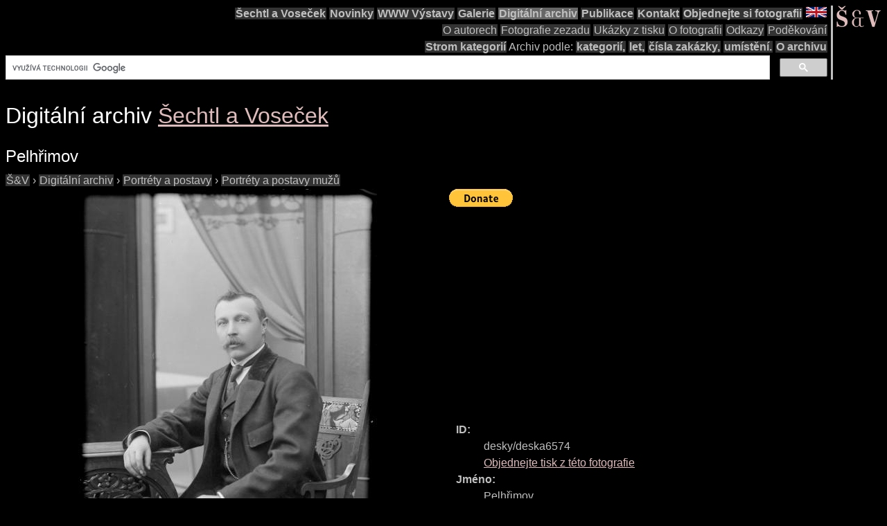

--- FILE ---
content_type: text/html; charset=utf-8
request_url: https://www.google.com/recaptcha/api2/aframe
body_size: 115
content:
<!DOCTYPE HTML><html><head><meta http-equiv="content-type" content="text/html; charset=UTF-8"></head><body><script nonce="WkTs9DfFOlrbyz2zgZXpjw">/** Anti-fraud and anti-abuse applications only. See google.com/recaptcha */ try{var clients={'sodar':'https://pagead2.googlesyndication.com/pagead/sodar?'};window.addEventListener("message",function(a){try{if(a.source===window.parent){var b=JSON.parse(a.data);var c=clients[b['id']];if(c){var d=document.createElement('img');d.src=c+b['params']+'&rc='+(localStorage.getItem("rc::a")?sessionStorage.getItem("rc::b"):"");window.document.body.appendChild(d);sessionStorage.setItem("rc::e",parseInt(sessionStorage.getItem("rc::e")||0)+1);localStorage.setItem("rc::h",'1768354097819');}}}catch(b){}});window.parent.postMessage("_grecaptcha_ready", "*");}catch(b){}</script></body></html>